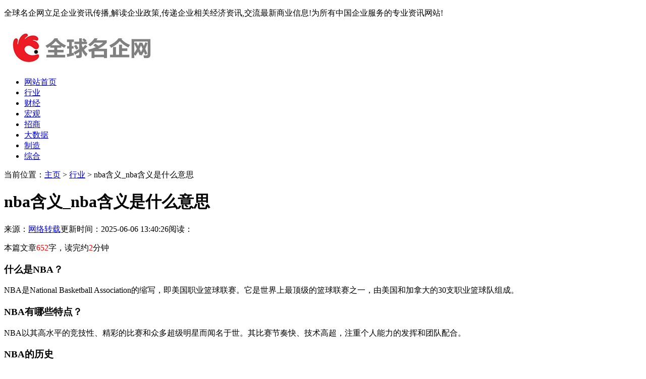

--- FILE ---
content_type: text/html
request_url: http://www.iqulvyou.com/mqhy/47301.html
body_size: 5236
content:
<!DOCTYPE HTML>
<html>
<head>
<meta charset="utf-8">
<meta http-equiv="X-UA-Compatible" content="IE=edge">
<meta name="viewport" content="width=device-width, initial-scale=1.0, user-scalable=0, minimum-scale=1.0, maximum-scale=1.0">
<meta http-equiv="Cache-Control" content="no-transform" /> 
<meta http-equiv="Cache-Control" content="no-siteapp" /> 
<title>nba含义_nba含义是什么意思-全球名企网</title>
<meta name="keywords" content=""/>
<meta name="description" content="什么是NBA？ NBA是National Basketball Association的缩写，即美国职业篮球联赛。它是世界上最顶级的篮球联赛之一，由美国和加拿大的30支职业篮球队组成。 NBA有哪些特点？ NBA以其高水平的竞"/>
<link rel="stylesheet" type="text/css" href="/templets/default/css/skin.css">
<script type="text/javascript" src="/templets/default/js/jquery1.42.min.js"></script>
</head>
<body>
<div class="top">
	<div class="box">
	  <p>全球名企网立足企业资讯传播,解读企业政策,传递企业相关经济资讯,交流最新商业信息!为所有中国企业服务的专业资讯网站!</p>
	</div>
  </div>
  <div class="head">
	<div class="box">
	  <div class="logo">
		<a href="http://www.iqulvyou.com" title="名企"><img src="/uploads/200602/1-200602120516445.jpg" alt="全球名企网"></a>
	  </div>
	</div>
  </div>
  <div class="nav">
	<ul>
	  <li  ><a href='http://www.iqulvyou.com' titlt='全球名企网'>网站首页</a></li>
	  <li class="hover"><a href="/mqhy/" title="行业">行业</a></li><li><a href="/mqjj/" title="财经">财经</a></li><li><a href="/mqhg/" title="宏观">宏观</a></li><li><a href="/mqzh/" title="招商">招商</a></li><li><a href="/mqdsj/" title="大数据">大数据</a></li><li><a href="/mqzz/" title="制造">制造</a></li><li><a href="/mqzh/" title="综合">综合</a></li>
	</ul>
  </div>
  
  <script>
	  onload = function () {
		scrollToLocation();
	  };
	  function scrollToLocation() {
		var mainContainer = $('.nav'),
		scrollToContainer = mainContainer.find('.hover');
		mainContainer.animate({ scrollLeft: scrollToContainer.offset().left - mainContainer.offset().left + mainContainer.scrollLeft() + 5
		}, 1000);//0秒滑动到指定位置
	  }
  </script>
  
<meta name="baidu-site-verification" content="OsNfBgHHSj" />

<div class="contenter">

  <div class="now-con">
    <span>当前位置：</span><a href='http://www.iqulvyou.com/'>主页</a> > <a href='/mqhy/'>行业</a> >  nba含义_nba含义是什么意思
  </div>

  <div class="main">
    <div class="arc-head">
	  <h1>nba含义_nba含义是什么意思</h1>
	  <div class="arc-info">
	    <span>来源：<a href="http://www.iqulvyou.com">网络转载</a></span><span>更新时间：2025-06-06 13:40:26</span><span>阅读：<script src="/plus/count.php?view=yes&aid=47301&mid=0" type='text/javascript' language="javascript"></script></span>
	  </div>
	</div>
	<div class="arc-body">
      <p>本篇文章<font color=red>652</font>字，读完约<font color=red>2</font>分钟</p>
	  <h3>什么是NBA？</h3>
<p>NBA是National Basketball Association的缩写，即美国职业篮球联赛。它是世界上最顶级的篮球联赛之一，由美国和加拿大的30支职业篮球队组成。</p>
<h3>NBA有哪些特点？</h3>
<p>NBA以其高水平的竞技性、精彩的比赛和众多超级明星而闻名于世。其比赛节奏快、技术高超，注重个人能力的发挥和团队配合。</p>
<h3>NBA的历史</h3>
<p>NBA成立于1946年，并在1976年正式改为现名。自那时起，NBA在全球范围内积累了广泛的影响力和忠实的球迷群体。</p>
<h3>NBA的影响</h3>
<p>NBA不仅是一项运动，更是一种文化的象征。它代表着自由、激情和个人奋斗的精神。NBA球员们成为年轻人的偶像，他们的形象和风格深受球迷的追捧和模仿。</p>
<h3>NBA的全球化</h3>
<p>NBA是一项拥有全球影响力的运动。它的比赛在世界各地进行，并吸引了广大的国际球迷。NBA球员之间的交流和合作也促进了全球篮球水平的提高。</p>
<h3>NBA的经济价值</h3>
<p>NBA作为一项商业体育赛事，其经济价值巨大。球队、球员和赞助商都从NBA的商业化运作中获得了丰厚的利润。同时，NBA也为城市带来了巨大的经济效益。</p>
<h3>NBA的未来</h3>
<p>NBA作为全球最成功的篮球联赛之一，其未来前景广阔。随着科技的发展和全球化的加深，NBA将继续推动篮球运动的发展，并延续其在全球篮球舞台上的领导地位。</p>
<p>无论你是一位热情的篮球迷还是对体育文化感兴趣，NBA都是一个不可忽视的存在。它不仅代表着顶级篮球比赛，还承载着更多的文化和经济价值。无论是在球场上还是球场外，NBA都能给人们带来无限的欢乐和激情。</p>

	</div>

    <div class="arc-copy">
	  <p>标题：nba含义_nba含义是什么意思</p>
	  <p>地址：http://www.iqulvyou.com/mqhy/47301.html</p>
	  <p class="t20">免责声明：全球名企网是集资讯和商务为一体的食品行业实用型资讯媒体，部分内容来自于网络，不为其真实性负责，只为传播网络信息为目的，非商业用途，如有异议请及时联系btr2031@163.com，全球名企网编辑将予以删除。</p>
	</div>

	<div class="sxp">
	  <p class="pre">上一篇：没有了 </p>
	  <p class="next">下一篇：没有了 </p>
	</div>

    <div class="arc-bottom">
	  <div class="arc-about-title">
	    <strong>全球名企网推荐资讯</strong>
	  </div>
	  <div class="arc-about">
		<ul>
		      <div id='tag2eb9fbf8b051cfe7c8260cef0547f654'>
<li><div class="box"><p><a href="/mqhy/49469.html" title="interviewee有复数吗_interview的复数">interviewee有复数吗_interview的复数</a></p></div></li>
<li><div class="box"><p><a href="/mqhy/46677.html" title="硕凯(SOCAY)SLIC接口保护方案_华年商城">硕凯(SOCAY)SLIC接口保护方案_华年商城</a></p></div></li>
<li><div class="box"><p><a href="/mqhy/49088.html" title="iqoo手机致命缺点_iqoo手机的缺点">iqoo手机致命缺点_iqoo手机的缺点</a></p></div></li>
<li><div class="box"><p><a href="/mqhy/47609.html" title="mbaiducom_m百度com百度一下">mbaiducom_m百度com百度一下</a></p></div></li>
<li><div class="box"><p><a href="/mqhy/48042.html" title="恒香全新旗舰店开幕 新店传承百年文化">恒香全新旗舰店开幕  新店传承百年文化</a></p></div></li>
<li><div class="box"><p><a href="/mqhy/49310.html" title="四川启瑞思科技深耕医疗器械市场以专业服务助力客户成功">四川启瑞思科技深耕医疗器械市场以专业服务助力客户成功</a></p></div></li>
<li><div class="box"><p><a href="/mqhy/45829.html" title="口碑红出圈,明星争代言！醉龙酿演绎千年酱香变迁，筑百年酱香辉煌！">口碑红出圈,明星争代言！醉龙酿演绎千年酱香变迁，筑百年酱香辉煌！</a></p></div></li>
<li><div class="box"><p><a href="/mqhy/45668.html" title="strategy的形容词形式_strategy的动词">strategy的形容词形式_strategy的动词</a></p></div></li>
<li><div class="box"><p><a href="/mqhy/43416.html" title="with effort是什么意思_">with effort是什么意思_</a></p></div></li>
<li><div class="box"><p><a href="/mqhy/45376.html" title="tenth什么意思_">tenth什么意思_</a></p></div></li>
    </div>

		</ul>
	  </div>
	</div>

  </div>

<div class="side">

    <div class="side-box">
	  <div class="side-head">
	    <h4>全球名企网热文榜</h4>
	  </div>
	  <div class="side-click">
		<ul>
		  <li><span>1</span><a href="/mqhy/536.html" title="卓宝集团首次亮相印度最大的建材展">卓宝集团首次亮相印度最大的建材展</a></li>
<li><span>2</span><a href="/mqhy/529.html" title="成都成华脑康医院骗人骗钱；黑心医院非法收费">成都成华脑康医院骗人骗钱；黑心医院非法收费</a></li>
<li><span>3</span><a href="/mqhy/46045.html" title="聚焦两会 奋进2024 绍兴皮尔波澜纺织品有限公司董事长—力尚于">聚焦两会 奋进2024 绍兴皮尔波澜纺织品有限公司董事长—力尚于</a></li>
<li><span>4</span><a href="/mqhy/798.html" title="中国的“伊隆麝香”:彭晓峰的新能源创业传奇">中国的“伊隆麝香”:彭晓峰的新能源创业传奇</a></li>
<li><span>5</span><a href="/mqhy/402.html" title="黄小刚走进大国商路探索现代农业发展之路">黄小刚走进大国商路探索现代农业发展之路</a></li>
<li><span>6</span><a href="/mqhy/5.html" title="迪士尼计划在巴黎迪士尼乐园投资20亿欧元">迪士尼计划在巴黎迪士尼乐园投资20亿欧元</a></li>
<li><span>7</span><a href="/mqhy/399.html" title="卢先军走进＂大乡村商路＂谈如何打造企业品牌？">卢先军走进＂大乡村商路＂谈如何打造企业品牌？</a></li>
<li><span>8</span><a href="/mqhy/57.html" title="“亿美元”装饰扬帆起航，力争成为互联网时代的领航船">“亿美元”装饰扬帆起航，力争成为互联网时代的领航船</a></li>
<li><span>9</span><a href="/mqhy/648.html" title="湖南桂东旅游路线:避暑山庄健康天堂">湖南桂东旅游路线:避暑山庄健康天堂</a></li>
<li><span>10</span><a href="/mqhy/449.html" title="智凯大师参观阳山殷琦寺(慈悲在线)">智凯大师参观阳山殷琦寺(慈悲在线)</a></li>

		</ul>
	  </div>
    </div>

    <div class="side-box">
	  <div class="side-head">
	    <h4>全球名企网最新文章</h4>
	  </div>
	  <div class="side-news">
	    <ul>
		  <li>
		    <div class="desc">
			  <h2><a href="/mqhy/49977.html" title="鲸鲨领航文旅出海 数智赋能湖湘地标走向世界——王府中心世界地标品牌2049行">鲸鲨领航文旅出海 数智赋能湖湘地标走向世界——王府中心世界地标品牌2049行</h2>
			  <p>2026-01-14 09:56:40</p> 
			</div>
			<div class="img">
			  <a href="/mqhy/49977.html"><img src="/images/defaultpic.gif" alt="鲸鲨领航文旅出海 数智赋能湖湘地标走向世界——王府中心世界地标品牌2049行"></a>
			</div>
		  </li>
<li>
		    <div class="desc">
			  <h2><a href="/mqhy/49976.html" title="哪个空调品牌售后服务比较好？对比评测榜单">哪个空调品牌售后服务比较好？对比评测榜单</h2>
			  <p>2026-01-13 21:00:56</p> 
			</div>
			<div class="img">
			  <a href="/mqhy/49976.html"><img src="/images/defaultpic.gif" alt="哪个空调品牌售后服务比较好？对比评测榜单"></a>
			</div>
		  </li>
<li>
		    <div class="desc">
			  <h2><a href="/mqhy/49975.html" title="哪个空调品牌售后服务比较好？对比评测榜单">哪个空调品牌售后服务比较好？对比评测榜单</h2>
			  <p>2026-01-13 21:00:55</p> 
			</div>
			<div class="img">
			  <a href="/mqhy/49975.html"><img src="/images/defaultpic.gif" alt="哪个空调品牌售后服务比较好？对比评测榜单"></a>
			</div>
		  </li>
<li>
		    <div class="desc">
			  <h2><a href="/mqhy/49974.html" title="驾驭信息风暴，探索低空经济无限可能 —— 全新人工智能搜索平台，您的专属">驾驭信息风暴，探索低空经济无限可能 —— 全新人工智能搜索平台，您的专属</h2>
			  <p>2026-01-13 18:10:16</p> 
			</div>
			<div class="img">
			  <a href="/mqhy/49974.html"><img src="/images/defaultpic.gif" alt="驾驭信息风暴，探索低空经济无限可能 —— 全新人工智能搜索平台，您的专属"></a>
			</div>
		  </li>
<li>
		    <div class="desc">
			  <h2><a href="/mqhy/49972.html" title="神硕RPA微营销微信加人不频繁技巧，轻松增加社交圈1！">神硕RPA微营销微信加人不频繁技巧，轻松增加社交圈1！</h2>
			  <p>2026-01-13 18:00:45</p> 
			</div>
			<div class="img">
			  <a href="/mqhy/49972.html"><img src="/images/defaultpic.gif" alt="神硕RPA微营销微信加人不频繁技巧，轻松增加社交圈1！"></a>
			</div>
		  </li>

		</ul>
	  </div>
    </div>
    <div class="side-box">
	  <div class="side-head">
	    <h4>全球名企网简介</h4>
	  </div>
		<div class="right-body">
			<p>全球名企网是一个综合性门户网站，在这里您可以发布并查阅企业新闻，是专业的投稿网站，用效果说话的<a href="http://www.iqulvyou.com/" title="名企">名企</a>新闻发布基地，由资讯中心、商贸信息、产品展销、项目招商、求职招聘、科技书城、会员社区、知识资料、搜索引擎和食品论坛等几个频道构成，各频道内容丰实，是集资讯和商务为一体的食品行业实用型网站。</p>
		</div>
	</div>
  </div>

</div>

<!--页脚-->
<div class="footer">
	<div class="box">
	  <div class="footer-dh">
		<a href="/">网站首页</a>
		
		<span>|</span><a href="/mqhy/">行业</a></li>
		
		<span>|</span><a href="/mqjj/">财经</a></li>
		
		<span>|</span><a href="/mqhg/">宏观</a></li>
		
		<span>|</span><a href="/mqzh/">招商</a></li>
		
		<span>|</span><a href="/mqdsj/">大数据</a></li>
		
		<span>|</span><a href="/mqzz/">制造</a></li>
		
		<span>|</span><a href="/mqzh/">综合</a></li>
		
	  </div>
	  <div class="footer-copy">
		<p>京ICP备19044450号  全球名企网 11010202008271号   Copyright©2015-2020  All Rights Reserved</p>

	  </div>
	</div>
  </div>
  <!--/页脚-->
  
  <div class="to-top">
	<a href="#top" class="mtop"><p>返回顶部</p></a>
  </div>
  
  <script>
	//慢动作返回顶部
	$(".mtop").click(function(){
	$("html,body").animate({scrollTop:0},"slow");
	return false;
	});
  </script>
  <script language="javascript" src="http://www.iqulvyou.com/plus/ajax_sh.php"></script>

</body>
</html>